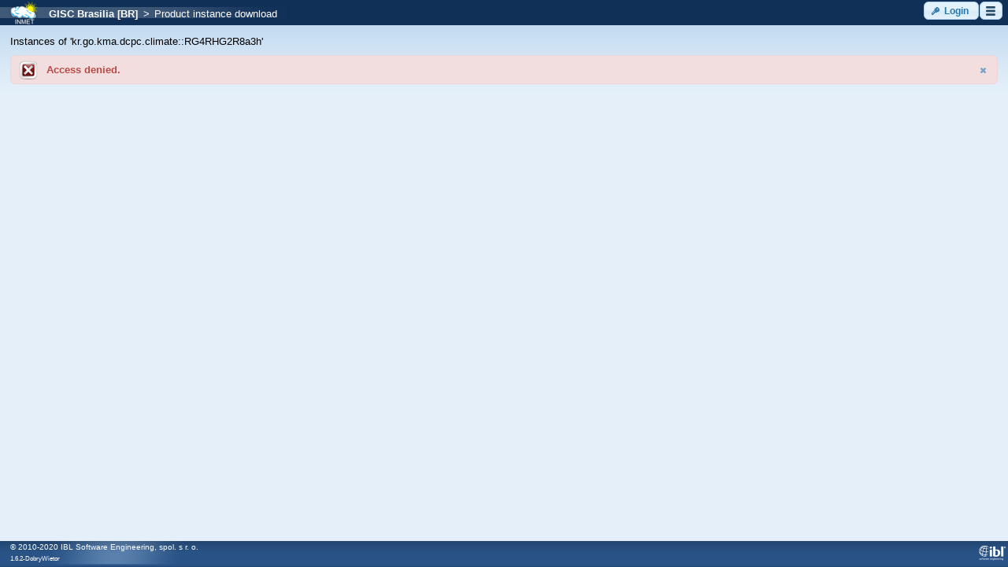

--- FILE ---
content_type: text/javascript
request_url: https://gisc.inmet.gov.br/dw/javax.faces.resource/iframe.js.xhtml;jsessionid=4fb8f7364a3c8166993e50702b65?ln=js
body_size: 184
content:
function iframeTest()
{
    if (window.top !== window.self)
    {
        alert('Oops. Why am I in an iframe?');
        window.top.location.replace(window.self.location.href);
    }
}